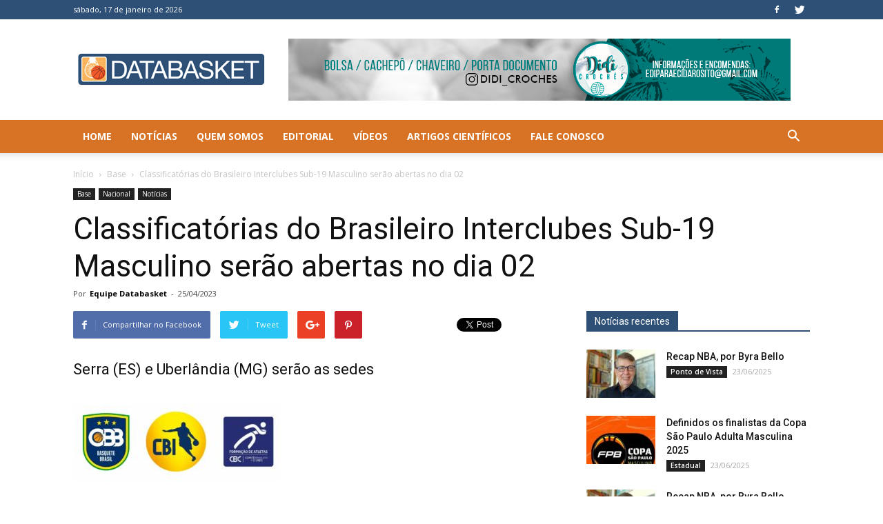

--- FILE ---
content_type: text/html; charset=utf-8
request_url: https://www.google.com/recaptcha/api2/aframe
body_size: 265
content:
<!DOCTYPE HTML><html><head><meta http-equiv="content-type" content="text/html; charset=UTF-8"></head><body><script nonce="eZ3wms2nrUTQD0ssGV0QTg">/** Anti-fraud and anti-abuse applications only. See google.com/recaptcha */ try{var clients={'sodar':'https://pagead2.googlesyndication.com/pagead/sodar?'};window.addEventListener("message",function(a){try{if(a.source===window.parent){var b=JSON.parse(a.data);var c=clients[b['id']];if(c){var d=document.createElement('img');d.src=c+b['params']+'&rc='+(localStorage.getItem("rc::a")?sessionStorage.getItem("rc::b"):"");window.document.body.appendChild(d);sessionStorage.setItem("rc::e",parseInt(sessionStorage.getItem("rc::e")||0)+1);localStorage.setItem("rc::h",'1768619013650');}}}catch(b){}});window.parent.postMessage("_grecaptcha_ready", "*");}catch(b){}</script></body></html>